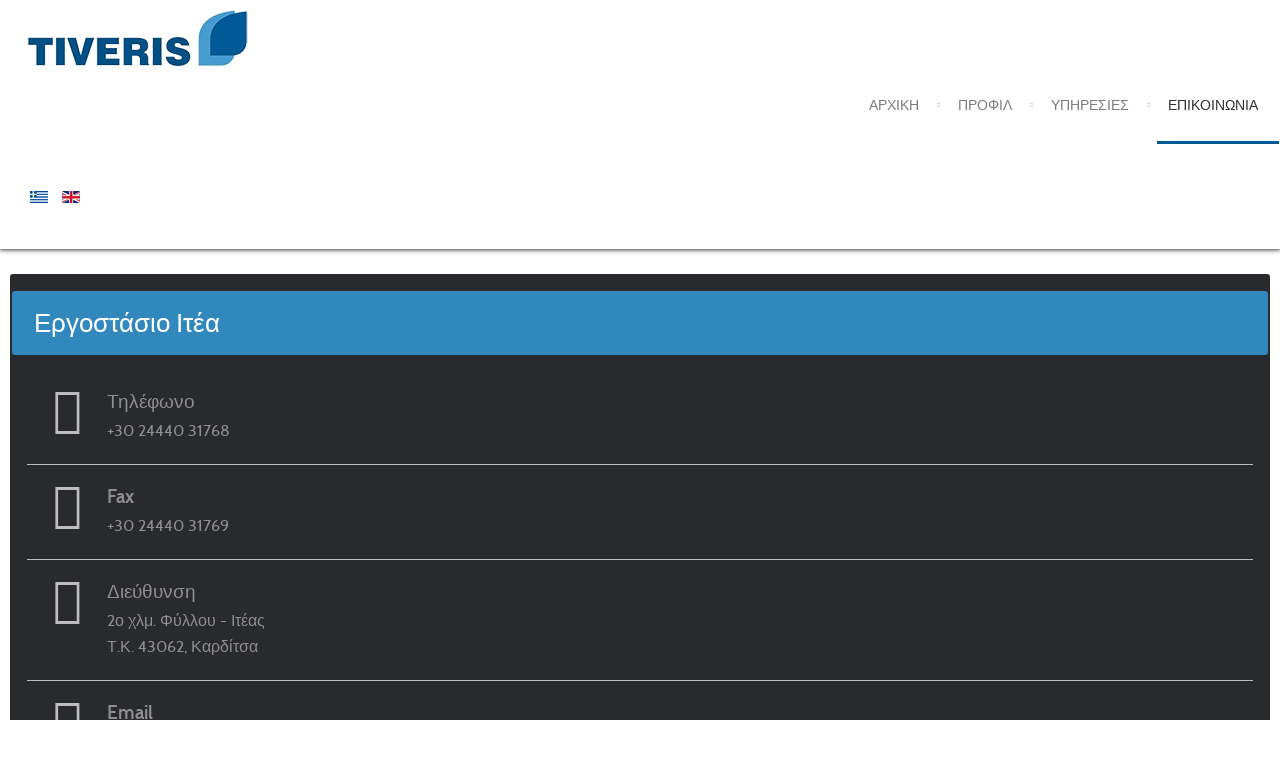

--- FILE ---
content_type: text/html; charset=utf-8
request_url: https://tiveris.gr/index.php/contact
body_size: 4641
content:
<!doctype html>
<html prefix="og: http://ogp.me/ns#" xml:lang="el-gr" lang="el-gr" >
<head>
	<meta name="viewport" content="width=device-width, initial-scale=1.0">
<base href="https://tiveris.gr/index.php/contact" />
	<meta http-equiv="content-type" content="text/html; charset=utf-8" />
	<meta name="keywords" content="αντλίες νερού, πομώνες, κεντρόφυγκες, επιφανείας, φυγοκεντρικές, αξονικές, στροβιλοφόρες, άντληση, ύδρευση, άρδρευση, υποβρύχιες, ηλεκτροκινητήρες, μοτέρ, παροχή, ιπποδύναμη, μανομετρικό, ισχύς, πίεση, αγρότης, χωράφι, γεώτρηση" />
	<meta name="description" content="Tiveris" />
	<meta name="generator" content="Joomla! - Open Source Content Management" />
	<title>Επικοινωνία</title>
	<link href="/templates/rt_anacron/favicon.ico" rel="shortcut icon" type="image/vnd.microsoft.icon" />
	<link href="https://cdnjs.cloudflare.com/ajax/libs/simple-line-icons/2.4.1/css/simple-line-icons.min.css" rel="stylesheet" type="text/css" />
	<link href="/components/com_k2/css/k2.css?v=2.9.0" rel="stylesheet" type="text/css" />
	<link href="/plugins/system/rokbox/assets/styles/rokbox.css" rel="stylesheet" type="text/css" />
	<link href="/libraries/gantry/css/grid-responsive.css" rel="stylesheet" type="text/css" />
	<link href="/templates/rt_anacron/css-compiled/bootstrap.css" rel="stylesheet" type="text/css" />
	<link href="/templates/rt_anacron/css-compiled/master-6872123393882cfe06af7cd8ba7585f1.css" rel="stylesheet" type="text/css" />
	<link href="/templates/rt_anacron/css/master-webkit.css" rel="stylesheet" type="text/css" />
	<link href="/templates/rt_anacron/css-compiled/demo-6872123393882cfe06af7cd8ba7585f1.css" rel="stylesheet" type="text/css" />
	<link href="/templates/rt_anacron/css-compiled/mediaqueries.css" rel="stylesheet" type="text/css" />
	<link href="/templates/rt_anacron/css-compiled/menu.css" rel="stylesheet" type="text/css" />
	<link href="/media/mod_languages/css/template.css?18adda0db7bd3ad793dc127dddfb964c" rel="stylesheet" type="text/css" />
	<style type="text/css">
#rt-logo {background: url(/images/tiveris/tiverisLogo.png) 50% 0 no-repeat !important;}
#rt-logo {width: 226px;height: 60px;}

	</style>
	<script type="application/json" class="joomla-script-options new">{"csrf.token":"4b7618507bfbfeeb1803483cb3f31a3c","system.paths":{"root":"","base":""}}</script>
	<script src="/media/jui/js/jquery.min.js?18adda0db7bd3ad793dc127dddfb964c" type="text/javascript"></script>
	<script src="/media/jui/js/jquery-noconflict.js?18adda0db7bd3ad793dc127dddfb964c" type="text/javascript"></script>
	<script src="/media/jui/js/jquery-migrate.min.js?18adda0db7bd3ad793dc127dddfb964c" type="text/javascript"></script>
	<script src="/media/k2/assets/js/k2.frontend.js?v=2.9.0&amp;sitepath=/" type="text/javascript"></script>
	<script src="/media/system/js/mootools-core.js?18adda0db7bd3ad793dc127dddfb964c" type="text/javascript"></script>
	<script src="/media/system/js/core.js?18adda0db7bd3ad793dc127dddfb964c" type="text/javascript"></script>
	<script src="/media/system/js/mootools-more.js?18adda0db7bd3ad793dc127dddfb964c" type="text/javascript"></script>
	<script src="/plugins/system/rokbox/assets/js/rokbox.js" type="text/javascript"></script>
	<script src="/templates/rt_anacron/js/chart.js" type="text/javascript"></script>
	<script src="/libraries/gantry/js/gantry-totop.js" type="text/javascript"></script>
	<script src="/libraries/gantry/js/browser-engines.js" type="text/javascript"></script>
	<script src="/templates/rt_anacron/js/rokmediaqueries.js" type="text/javascript"></script>
	<script src="/templates/rt_anacron/js/headroom.js" type="text/javascript"></script>
	<script src="/templates/rt_anacron/js/headroom_init.js" type="text/javascript"></script>
	<script src="/modules/mod_roknavmenu/themes/default/js/rokmediaqueries.js" type="text/javascript"></script>
	<script src="/modules/mod_roknavmenu/themes/default/js/sidemenu.js" type="text/javascript"></script>
	<script type="text/javascript">
if (typeof RokBoxSettings == 'undefined') RokBoxSettings = {pc: '100'};
	</script>

</head>
<body  class="logo-type-custom header-headroom-enabled-scroll showcase-bg-transition-top-to-bottom showcase-type-preset2 feature-type-preset1 mainbody-overlay-light extension-type-preset1 footer-overlay-dark copyright-overlay-dark font-family-anacron font-size-is-default menu-type-dropdownmenu menu-dropdownmenu-position-header-b layout-mode-responsive col12 option-com-contact menu-contact " id="scrollheader">
	<div id="rt-page-surround">
				<header id="rt-header-surround" class="scrollheader">
						<div id="rt-header" class="rt-overlay-light">
				<div class="rt-container">
					<div class="rt-grid-4 rt-alpha">
            <div class="rt-logo-block">
            <a href="/" id="rt-logo"></a>
        </div>
        
</div>
<div class="rt-grid-6">
    	<div class="menu-block">
		<div class="gf-menu-device-container responsive-type-panel"></div>
<ul class="gf-menu l1 " >
                    <li class="item101" >

            <a class="item" href="/"  >

                                Αρχική              
            </a>


                    </li>
                            <li class="item107" >

            <a class="item" href="/profil"  >

                                Προφίλ              
            </a>


                    </li>
                            <li class="item121 parent" >

            <a class="item" href="/services"  >

                                Υπηρεσίες              
            </a>


                    </li>
                            <li class="item123 active last" >

            <a class="item" href="/contact"  >

                                Επικοινωνία              
            </a>


                    </li>
            </ul>		<div class="clear"></div>
	</div>
	
</div>
<div class="rt-grid-2 rt-omega">
     			            <div class="rt-block ">
           	<div class="module-surround">
	           		                	<div class="module-content">
	                		<div class="mod-languages">

	<ul class="lang-inline" dir="ltr">
									<li class="lang-active">
			<a href="https://tiveris.gr/index.php/contact">
												<img src="/media/mod_languages/images/el.gif" alt="Ελληνικά (ΕΛ)" title="Ελληνικά (ΕΛ)" />										</a>
			</li>
								<li>
			<a href="/en/contact">
												<img src="/media/mod_languages/images/en.gif" alt="English (UK)" title="English (UK)" />										</a>
			</li>
				</ul>

</div>
	                	</div>
                	</div>
           </div>
	
</div>
					<div class="clear"></div>
				</div>
			</div>
					</header>
		
				<div id="rt-drawer">
			<div class="rt-container">
								<div class="clear"></div>
			</div>
		</div>
		
				<section id="rt-showcase-surround">
						<div id="rt-showcase" class="rt-overlay-dark">
				<div class="rt-container">
					<div class="rt-grid-12 rt-alpha rt-omega">
     			            <div class="rt-block rt-big-title rt-center">
           	<div class="module-surround">
	           				<div class="module-title">
					<h2 class="title"><span>Επικοινωνήστε<span class="rt-title-tag">Μαζί Μας</span></span></h2>			</div>
	                		                	<div class="module-content">
	                		

<div class="customrt-big-title rt-center"  >
	</div>
	                	</div>
                	</div>
           </div>
	
</div>
					<div class="clear"></div>
				</div>
			</div>
					</section>
		
				<section id="rt-main-surround">
			<div id="rt-transition">
				<div id="rt-mainbody-surround">
																																			<div id="rt-expandedtop" class="rt-overlay-light">
						<div class="rt-container">
							<div class="rt-grid-6 rt-alpha">
     			            <div class="rt-block box4 title2">
           	<div class="module-surround">
	           				<div class="module-title">
					<h2 class="title"><span>Εργοστάσιο Ιτέα</span></h2>			</div>
	                		                	<div class="module-content">
	                		

<div class="custombox4 title2"  >
	<div class="rt-contact-info">
	<div class="rt-contact-detail">
		<div class="rt-contact-icon"><span class="icon-phone"></span></div>
		<div class="rt-contact-item">
			<h4 class="smallmarginbottom">Τηλέφωνο</h4>
			<p>+30 24440 31768</p>
		</div>				
	</div>
<hr />
	<div class="rt-contact-detail">
		<div class="rt-contact-icon"><span class="icon-print"></span></div>
		<div class="rt-contact-item">
			<h4 class="smallmarginbottom">Fax</h4>
			<p>+30 24440 31769</p>
		</div>				
	</div>
<hr />
	<div class="rt-contact-detail">
		<div class="rt-contact-icon"><span class="icon-map-marker"></span></div>
		<div class="rt-contact-item">
			<h4 class="smallmarginbottom">Διεύθυνση</h4>
			<p>2ο χλμ. Φύλλου - Ιτέας<br />Τ.Κ. 43062, Καρδίτσα</p>
		</div>				
	</div>
	<hr />
	<div class="rt-contact-detail">
		<div class="rt-contact-icon nomarginbottom"><span class="icon-envelope"></span></div>
		<div class="rt-contact-item">
			<h4 class="smallmarginbottom">Email</h4>
		<p><a href="mailto:info@tiveris.gr">info@tiveris.gr</a></p>
		</div>					
	</div>
</div></div>
	                	</div>
                	</div>
           </div>
	
</div>
<div class="rt-grid-6 rt-omega">
     			            <div class="rt-block box4 title2">
           	<div class="module-surround">
	           				<div class="module-title">
					<h2 class="title"><span>Έκθεση Λάρισας</span></h2>			</div>
	                		                	<div class="module-content">
	                		

<div class="custombox4 title2"  >
	<div class="rt-contact-info">
	<div class="rt-contact-detail">
		<div class="rt-contact-icon"><span class="icon-phone"></span></div>
		<div class="rt-contact-item">
			<h4 class="smallmarginbottom">Τηλέφωνο</h4>
			<p>+30 2410 627396</p>
		</div>				
	</div>
	<hr />
        <div class="rt-contact-detail">
		<div class="rt-contact-icon"><span class="icon-print"></span></div>
		<div class="rt-contact-item">
			<h4 class="smallmarginbottom">Fax</h4>
			<p>+30 2410 627396</p>
		</div>				
	</div>
	<hr />
	<div class="rt-contact-detail">
		<div class="rt-contact-icon"><span class="icon-map-marker"></span></div>
		<div class="rt-contact-item">
			<h4 class="smallmarginbottom">Διεύθυνση</h4>
			<p>Βόλου 126<br />Τ.Κ. 41336, Λάρισα</p>
		</div>				
	</div>
	<hr />
	<div class="rt-contact-detail">
		<div class="rt-contact-icon nomarginbottom"><span class="icon-envelope"></span></div>
		<div class="rt-contact-item">
			<h4 class="smallmarginbottom">Email</h4>
		<p><a href="mailto:info@tiveris.gr">info@tiveris.gr</a></p>
		</div>					
	</div>
</div></div>
	                	</div>
                	</div>
           </div>
	
</div>
							<div class="clear"></div>
						</div>
					</div>
															<div class="rt-container">
						          
<div id="rt-main" class="mb12">
                <div class="rt-container">
                    <div class="rt-grid-12 ">
                                                						<div class="rt-block">
	                        <div id="rt-mainbody">
								<div class="component-content">
	                            	
<div class="contact" itemscope itemtype="https://schema.org/Person">
	
			<div class="page-header">
			<h2>
								<span class="contact-name" itemprop="name">TIVERIS Ε.Π.Ε.</span>
			</h2>
		</div>
	
	
	
	
	
	
	
			
	
	
	
	
	
	
	
	
	</div>

								</div>
	                        </div>
						</div>
                                                                        <div id="rt-content-bottom">
                            <div class="rt-grid-6 rt-alpha">
     			            <div class="rt-block box4 title2">
           	<div class="module-surround">
	           		                	<div class="module-content">
	                		

<div class="custombox4 title2"  >
	<h2>Χάρτης Εργοστασίου Ιτέας</h2>
<iframe src="https://www.google.com/maps/embed?pb=!1m18!1m12!1m3!1d47283.782514488994!2d22.14524264604668!3d39.43265702438927!2m3!1f0!2f0!3f0!3m2!1i1024!2i768!4f13.1!3m3!1m2!1s0x0%3A0x0!2zMznCsDI2JzI1LjgiTiAyMsKwMTAnMzguNSJF!5e0!3m2!1sel!2sgr!4v1444665895558" width="400" height="300" frameborder="0" style="border:0" allowfullscreen></iframe></div>
	                	</div>
                	</div>
           </div>
	
</div>
<div class="rt-grid-6 rt-omega">
     			            <div class="rt-block box4 title2">
           	<div class="module-surround">
	           		                	<div class="module-content">
	                		

<div class="custombox4 title2"  >
	<h2>Χάρτης Έκθεσης Λάρισας</h2>
<iframe src="https://www.google.com/maps/embed?pb=!1m0!3m2!1sel!2sgr!4v1444658758026!6m8!1m7!1sAvIwdrCBVBQzeYUgQndalw!2m2!1d39.63179910072402!2d22.44450292939391!3f195.82328891798684!4f6.746871417765561!5f0.7820865974627469" width="400" height="300" frameborder="0" style="border:0" allowfullscreen></iframe></div>
	                	</div>
                	</div>
           </div>
	
</div>
                        </div>
                                            </div>
                                        <div class="clear"></div>
                </div>
            </div>
					</div>
																									<div id="rt-extension" class="rt-overlay-dark">
						<div class="rt-container">
							<div class="rt-grid-6 rt-alpha">
     			            <div class="rt-block icon-check nomargintop nomarginbottom">
           	<div class="module-surround">
	           				<div class="module-title">
					<h2 class="title"><span class="title-icon  icon-check"></span><span>Τηλεφωνική Υποστήριξη</span></h2>			</div>
	                		                	<div class="module-content">
	                		

<div class="customicon-check nomargintop nomarginbottom"  >
	<p>Καλέστε μας οποιαδήποτε στιγμή και για μία πρώτη τηλεφωνική υποστήριξη.</p>
</div>
	                	</div>
                	</div>
           </div>
	
</div>
<div class="rt-grid-6 rt-omega">
     			            <div class="rt-block icon-check nomargintop nomarginbottom">
           	<div class="module-surround">
	           				<div class="module-title">
					<h2 class="title"><span class="title-icon  icon-check"></span><span>Online Υποστήριξη</span></h2>			</div>
	                		                	<div class="module-content">
	                		

<div class="customicon-check nomargintop nomarginbottom"  >
	<p>Στείλτε μας email και η απάντηση μας θα είναι άμεση.</p></div>
	                	</div>
                	</div>
           </div>
	
</div>
							<div class="clear"></div>
						</div>
					</div>
														</div>
			</div>
		</section>
		
				<footer id="rt-footer-surround">
			<div class="rt-footer-surround-pattern">
								<div id="rt-bottom" class="rt-overlay-dark">
					<div class="rt-container">
						<div class="rt-grid-12 rt-alpha rt-omega">
     			            <div class="rt-block fp-bottom rt-center">
           	<div class="module-surround">
	           		                	<div class="module-content">
	                		

<div class="customfp-bottom rt-center"  >
	<img src="/images/tiveris/fullwidth.png" alt="" /><br><br>
<img src="/images/tiveris/tiverisFooter.png" alt="" /><br><br>
<p class="promo2"><font color="#fff"><span class="icon-quote-left"></span>  Κύρος. Εμπειρία. Αξιοπιστία. Εγγύηση. Εμπιστοσύνη. <span class="icon-quote-right"></span></font>  </p></div>
	                	</div>
                	</div>
           </div>
	
</div>
						<div class="clear"></div>
					</div>
				</div>
												<div id="rt-footer" class="rt-overlay-dark">
					<div class="rt-container">
						<div class="rt-grid-4 rt-alpha">
     			            <div class="rt-block fp-footer-a rt-center">
           	<div class="module-surround">
	           		                	<div class="module-content">
	                		

<div class="customfp-footer-a rt-center"  >
	<span class="rt-icon"><span class="icon-reorder"></span></span>
</div>
	                	</div>
                	</div>
           </div>
	 			            <div class="rt-block rt center">
           	<div class="module-surround">
	           		                	<div class="module-content">
	                		<ul class = "menu" >
                    <li class="item170" >
                        <a  href="/"  >
                    <span class="menuitem">Αρχικη</span>
                </a>
                                </li>
                                <li class="item160" >
                        <a  href="/profil-gr"  >
                    <span class="menuitem">Προφίλ</span>
                </a>
                                </li>
                                <li class="item163 parent" >
                        <a  href="/products-gr"  >
                    <span class="menuitem">προϊόντα</span>
                </a>
                                </li>
                                <li class="item168" >
                        <a  href="/services-gr"  >
                    <span class="menuitem">Υπηρεσίες</span>
                </a>
                                </li>
                                <li class="item164" >
                        <a  href="/contact-gr"  >
                    <span class="menuitem">Επικοινωνία</span>
                </a>
                                </li>
                    </ul>	                	</div>
                	</div>
           </div>
	
</div>
<div class="rt-grid-4">
     			            <div class="rt-block fp-footer-b rt-center hidden-phone">
           	<div class="module-surround">
	           		                	<div class="module-content">
	                		

<div class="customfp-footer-b rt-center hidden-phone"  >
	<span class="rt-icon"><span class="icon-facebook-sign"></span></span></div>
	                	</div>
                	</div>
           </div>
	 			            <div class="rt-block fp-footer-b rt-center hidden-phone">
           	<div class="module-surround">
	           		                	<div class="module-content">
	                		

<div class="customfp-footer-b rt-center hidden-phone"  >
	<div id="fb-root"></div>
<script>(function(d, s, id) {
  var js, fjs = d.getElementsByTagName(s)[0];
  if (d.getElementById(id)) return;
  js = d.createElement(s); js.id = id;
  js.src = "//connect.facebook.net/el_GR/sdk.js#xfbml=1&version=v2.5";
  fjs.parentNode.insertBefore(js, fjs);
}(document, 'script', 'facebook-jssdk'));</script>

<div class="fb-page" data-href="https://www.facebook.com/Tiveris-332033133668545/" data-width="300" data-height="300" data-small-header="false" data-adapt-container-width="true" data-hide-cover="false" data-show-facepile="true" data-show-posts="true"></div></div>
	                	</div>
                	</div>
           </div>
	
</div>
<div class="rt-grid-4 rt-omega">
     			            <div class="rt-block fp-footer-c rt-center">
           	<div class="module-surround">
	           		                	<div class="module-content">
	                		

<div class="customfp-footer-c rt-center"  >
	<span class="rt-icon"><span class="icon-map-marker"></span></span>
<p> </p><br>
<p style="text-align: center;"><a href="/index.php/contact"><strong>
<img src="/images/tiveris/tiverisFooter.png" alt="" /> <br /> </strong></a><br /> 
<a href="/index.php/contact">2ο χλμ. Φύλλου - Ιτέας</a> <br />
<a href="/index.php/contact"> Τ.Κ. 43062, Καρδίτσα</a><br /><br /> 
<a href="/index.php/contact">Τηλέφωνο: 24440 31768</a><br /> 
<a href="/index.php/contact">Fax: 24440 31769</a><br /></p>
<p style="text-align: center;"><a href="mailto:info@tiveris.gr">info@tiveris.gr</a></p></p>
</div>
	                	</div>
                	</div>
           </div>
	
</div>
						<div class="clear"></div>
					</div>
				</div>
							</div>
		</footer>
		
				<div id="rt-copyright" class="rt-overlay-dark">
			<div class="rt-container">
				<div class="rt-grid-4 rt-alpha">
    	<div class="rt-copyright-content rt-block">
		Created By <span style="font-family: pfSugar;"><a href="http://www.vlepo-vrisko.gr" target="_blank">www.βλέπω-βρίσκω.gr</a></span> All Rights Reserved.	</div>
	
</div>
<div class="rt-grid-4">
    	<div class="clear"></div>
	<div class="rt-block">
		<a href="#" id="gantry-totop" rel="nofollow"><span class="icon-angle-up rt-totop-icon"></span></a>
	</div>
	
</div>
<div class="rt-grid-4 rt-omega">
    		<div class="rt-social-buttons rt-block">
						<a class="social-button rt-social-button-1" href="http://www.facebook.com/" target="_blank">
				<span class="icon-facebook"></span>
							</a>
			
						<a class="social-button rt-social-button-2" href="https://twitter.com" target="_blank">
				<span class="icon-twitter"></span>
							</a>
			
						<a class="social-button rt-social-button-3" href="https://plus.google.com/" target="_blank">
				<span class="icon-google-plus"></span>
							</a>
			
			
						<a class="social-button rt-social-button-5" href="http://www.linkedin.com/" target="_blank">
				<span class="icon-linkedin"></span>
							</a>
			
			
			<div class="clear"></div>
		</div>
		
</div>
				<div class="clear"></div>
			</div>
		</div>
		
		
		
									</div>
</body>
</html>


--- FILE ---
content_type: text/css
request_url: https://tiveris.gr/templates/rt_anacron/css-compiled/demo-6872123393882cfe06af7cd8ba7585f1.css
body_size: 3622
content:
@font-face{font-family:'cabinregular';src:url('../fonts/cabin-regular-webfont.eot');src:url('../fonts/cabin-regular-webfont.eot?#iefix') format('embedded-opentype'), url('../fonts/cabin-regular-webfont.woff') format('woff'), url('../fonts/cabin-regular-webfont.ttf') format('truetype'), url('../fonts/cabin-regular-webfont.svg#cabinregular') format('svg');font-weight:normal;font-style:normal;}@font-face{font-family:'cabinsemibold';src:url('../fonts/cabin-semibold-webfont.eot');src:url('../fonts/cabin-semibold-webfont.eot?#iefix') format('embedded-opentype'), url('../fonts/cabin-semibold-webfont.woff') format('woff'), url('../fonts/cabin-semibold-webfont.ttf') format('truetype'), url('../fonts/cabin-semibold-webfont.svg#cabinsemibold') format('svg');font-weight:normal;font-style:normal;}.clearfix{*zoom:1;}.clearfix:before,.clearfix:after{display:table;content:"";line-height:0;}.clearfix:after{clear:both;}.hide-text{font:0/0 a;color:transparent;text-shadow:none;background-color:transparent;border:0;}.input-block-level{display:block;width:100%;min-height:30px;-webkit-box-sizing:border-box;-moz-box-sizing:border-box;box-sizing:border-box;}.rok-left{float:left;}.rok-right{float:right;}.rok-dropdown-group,.rok-dropdown{position:relative;}.rok-dropdown-open .rok-dropdown{display:block;}.rok-popover-group,.rok-popover{position:relative;}.rok-popover-open .rok-popover{display:block;}.rt-image{position:relative;}.rt-image img{max-width:100%;height:auto;border-radius:4px;}.promo1{font-family:'cabinregular', Verdana, Helvetica, Arial, sans-serif;font-size:48px;line-height:78px;text-transform:uppercase;}.promo2{font-size:24px;line-height:39px;font-family:Georgia, Times, "Times New Roman", serif;font-style:italic;}.rt-title-center .module-title{text-align:center;}.rt-big-title .title{font-size:40px;line-height:52px;}.rt-title-tag{display:block;font-size:19.2px;line-height:1.2em;opacity:0.6;text-transform:capitalize;}.rt-title-divider{display:block;height:1px;border-top:1px solid;width:25%;margin:35px auto;opacity:0.5;}.rt-large-text{font-size:1.3em;line-height:1.6em;}.rt-capitalize{text-transform:capitalize;}.rt-icon{color:#ffffff;background:rgba(0,0,0,0.3);border-radius:100%;display:inline-block;font-size:3em;width:100px;height:100px;line-height:100px;text-align:center;}.rt-big-button{font-size:1.2em;margin-top:15px;padding:15px 25px;}[class^="rt-arrow-"]:before{font-family:FontAwesome;font-size:2em;color:#ffffff;position:absolute;visibility:hidden;}.rt-arrow-right:before{content:"\f0da";right:-8px;top:50%;margin-top:-10px;}.rt-arrow-left:before{content:"\f0d9";left:-8px;top:50%;margin-top:-10px;}.rt-arrow-bottom:before{content:"\f0d7";bottom:-14px;left:50%;margin-left:-9px;}.rt-large-button{font-size:2em;padding:2% 3%;}.rt-label-1,.rt-label-2{color:#ffffff;padding:5px 15px;}.rt-label-1{background:#005995;}.rt-label-2{background:#469ccf;}.rt-mbsb-table .rt-sb-table-col{height:38px;vertical-align:middle;}.rt-mbsb-table .rt-mb-table-col{height:75px;vertical-align:middle;}.gantry-example{position:relative;margin:15px 0;padding:45px 19px 14px;*padding-top:19px;background-color:#ffffff;border:1px solid #dddddd;border-radius:4px;}.gantry-example .table,.gantry-example .well,.gantry-example blockquote{margin-bottom:5px;}.gantry-example .lead{font-size:18px;line-height:24px;}.gantry-example > p:last-child{margin-bottom:0;}.gantry-example + .prettyprint{margin-top:-20px;padding-top:15px;}.gantry-example:after{content:"Example";position:absolute;top:-1px;left:-1px;padding:3px 7px;font-size:12px;font-weight:bold;background-color:#f5f5f5;border:1px solid #dddddd;color:#9da0a4;border-radius:4px 0 4px 0;font-style:normal;}.gantry-example .search-query{margin-bottom:0;}form.gantry-example{padding-bottom:19px;}.form-actions{background-color:;border-top:1px solid #d5d5d5;}.help-block,.help-inline{color:;}.fp-roksprocket-showcase.rt-block{margin:0;padding:100px 0 80px 0;}.fp-roksprocket-showcase .layout-showcase .sprocket-features-content,.fp-roksprocket-showcase .layout-showcase .sprocket-features-img-container{float:none;width:100%;text-align:center;}.fp-roksprocket-showcase .layout-showcase .sprocket-features-title{font-family:'cabinregular', Verdana, Helvetica, Arial, sans-serif;font-size:3.5em;line-height:1.3em;text-shadow:1px 2px 0 rgba(0,0,0,0.2);}.fp-roksprocket-showcase .layout-showcase .rt-button-group{margin:40px auto;}.fp-roksprocket-showcase .layout-showcase .rt-button-group .readon,.fp-roksprocket-showcase .layout-showcase .rt-button-group .readon2,.fp-roksprocket-showcase .layout-showcase .rt-button-group .readon3{display:inline-block;font-size:18px;margin:0 5px;padding:15px 25px;width:150px;}.fp-roksprocket-showcase .layout-showcase .rt-button-group .readon:hover,.fp-roksprocket-showcase .layout-showcase .rt-button-group .readon2:hover,.fp-roksprocket-showcase .layout-showcase .rt-button-group .readon3:hover{vertical-align:middle;text-align:center;cursor:pointer;border-radius:3px;color:#ffffff !important;background-color:#05121a !important;border-bottom:2px solid #000000 !important;}.fp-roksprocket-showcase .layout-showcase .sprocket-features-pagination{margin-left:-31px;}.fp-roksprocket-showcase .layout-showcase .sprocket-features-arrows .arrow{background:#2285bf;background:#0c3146 \9;font-size:4em;width:80px;height:80px;line-height:80px;opacity:1;box-shadow:1px 1px 0 rgba(0,0,0,0.15);-webkit-transition:all 0.2s ease-in;-moz-transition:all 0.2s ease-in;-o-transition:all 0.2s ease-in;transition:all 0.2s ease-in;}.fp-roksprocket-showcase .layout-showcase .sprocket-features-arrows .arrow:hover{background:#05121a;}.fp-top.rt-block{width:80%;margin:15px auto;}.fp-top h2.title{margin-bottom:10px;}.fp-utility .sprocket-mosaic .sprocket-padding{text-align:center;}.fp-utility .sprocket-mosaic .sprocket-mosaic-container{margin:15px -10px;}.fp-utility .sprocket-mosaic .sprocket-readmore{display:none;}.fp-feature.rt-block{margin:25px auto;}.fp-expandedtop .rt-pricing-table{border:1px solid #e1e1e1;}.fp-expandedtop .rt-pricing-table li{border-bottom:1px dotted #aeaeae;}.fp-expandedbottom.rt-block{width:80%;margin:15px auto;}.fp-roksprocket-tabs .sprocket-tabs-panels{min-height:300px;}.fp-roksprocket-tabs .sprocket-tabs .sprocket-tabs-nav > li{float:none;display:inline-block;}.fp-roksprocket-tabs .sprocket-tabs .sprocket-tabs-nav > li:before{font-family:FontAwesome;content:"\f111";font-size:5px;margin-right:5px;vertical-align:middle;}.fp-roksprocket-tabs .sprocket-tabs .sprocket-tabs-nav > li:first-child:before{display:none;}.fp-roksprocket-tabs .sprocket-tabs .sprocket-tabs-nav > li:hover > .sprocket-tabs-inner,.fp-roksprocket-tabs .sprocket-tabs .sprocket-tabs-nav > li.active > .sprocket-tabs-inner,.fp-roksprocket-tabs .sprocket-tabs .sprocket-tabs-nav > li.active:hover > .sprocket-tabs-inner{color:#005995;background:none;}.fp-roksprocket-tabs .sprocket-tabs .sprocket-tabs-nav > li .sprocket-tabs-inner{border-radius:0;display:inline-block;padding:8px 18px;}.fp-roksprocket-tabs .layout-top .sprocket-tabs-panels{margin-top:0;}.rt-about-img{margin:10px 15px 0 0;}.rt-about-img img{display:block;border-radius:3px 3px 0 0;}.rt-about-info{background:#eeeeee;border-radius:0 0 3px 3px;display:block;width:100%;height:60px;line-height:60px;}.fp-team-tab img{border-radius:100%;display:block;margin:auto;width:100px;}.fp-team-tab .gantry-width-spacer{margin:5px;}.fp-team-name{display:block;margin-top:15px;font-family:'cabinsemibold', Verdana, Helvetica, Arial, sans-serif;line-height:1;}.fp-team-position{font-size:80%;line-height:1;opacity:0.8;}.fp-roksprocket-lists.rt-block{margin-top:15px;}.fp-roksprocket-strips .sprocket-strips .sprocket-strips-content{font-family:serif;font-style:italic;font-size:1.6em;line-height:1.3em;}.rt-overlay-dark .fp-roksprocket-strips .sprocket-strips-text{text-shadow:1px 1px 0 rgba(255,255,255,0.1);}.fp-roksprocket-strips .sprocket-strips-text:before,.fp-roksprocket-strips .sprocket-strips-text:after{font-family:FontAwesome;}.fp-roksprocket-strips .sprocket-strips-text:before{content:"\f10d";margin-right:5px;}.fp-roksprocket-strips .sprocket-strips-text:after{content:"\f10e";margin-left:5px;}.fp-roksprocket-strips h2.title{text-shadow:1px 2px 0 rgba(0,0,0,0.2);}.fp-extension img{opacity:0.5;-webkit-backface-visibility:hidden;-moz-backface-visibility:hidden;-ms-backface-visibility:hidden;backface-visibility:hidden;-webkit-transition:opacity 0.2s ease-in;-moz-transition:opacity 0.2s ease-in;-o-transition:opacity 0.2s ease-in;transition:opacity 0.2s ease-in;}.fp-extension img:hover{opacity:1;}.rt-footer-logo{display:block;margin:25px auto 15px auto;width:165px;height:60px;background-image:url(../images/logo/white/logo.png);}.fp-latest-news.rt-block{margin-top:0;padding-top:0;}.fp-latest-news ul{margin-top:20px;list-style:circle;}.fp-newsletter.rt-block{margin-top:0;padding-top:0;}.fp-newsletter .fp-newsletter-form{margin-top:25px;}.fp-newsletter .inputbox,.fp-newsletter .button{width:100%;height:45px;margin-bottom:10px;border:none;border-radius:3px;-webkit-box-sizing:border-box;-moz-box-sizing:border-box;box-sizing:border-box;}.rt-totop-icon{font-size:2em;}.rt-social-buttons.rt-block{float:right;}.menu-pages #rt-feature .rt-overlay{background-color:rgba(255,255,255,0.5) !important;background-image:-moz-linear-gradient(left,rgba(255,255,255,0.5),rgba(255,255,255,0.5)) !important;background-image:-webkit-gradient(linear,0 0,100% 0,from(rgba(255,255,255,0.5)),to(rgba(255,255,255,0.5))) !important;background-image:-webkit-linear-gradient(left,rgba(255,255,255,0.5),rgba(255,255,255,0.5)) !important;background-image:-o-linear-gradient(left,rgba(255,255,255,0.5),rgba(255,255,255,0.5)) !important;background-image:linear-gradient(to right,rgba(255,255,255,0.5),rgba(255,255,255,0.5)) !important;background-repeat:repeat-x !important;filter:progid:DXImageTransform.Microsoft.gradient(startColorstr='#7fffffff', endColorstr='#7fffffff', GradientType=1) !important;}.rt-readon-row{text-align:center;}.rt-readon-row .readon{font-style:1.5em;margin:25px 15px 0 15px;}.rds-info{margin:0 5px;}.rds-info [class*="rt-data"]{display:inline-block;height:15px;margin-right:5px;vertical-align:middle;width:15px;}.rt-data-1{background:#D95240;}.rt-data-2{background:#6FC6A0;}.rt-data-3{background:#D6A842;}.rt-data-4{background:#6FB4C5;}.rt-data-5{background:#D49245;}.rt-team-img img,.rt-team-img2 img{border-radius:4px;}.fp-pricing-table{display:block;width:80%;margin:25px auto;}.fp-pricing-table .gantry-width-spacer{margin:5px 15px;}.rt-pricing-table{list-style:none;padding:10px;margin:0;border:1px solid #e1e1e1;border-radius:3px;box-shadow:0 2px 0 rgba(0,0,0,0.1);-webkit-transition:all 0.1s ease-in;-moz-transition:all 0.1s ease-in;-o-transition:all 0.1s ease-in;transition:all 0.1s ease-in;}.rt-pricing-table li{padding:20px 15px;border-bottom:1px dotted #aeaeae;}.rt-pricing-table li.rt-table-title,.rt-pricing-table li:last-child{border-bottom:0;}.rt-pricing-table li.rt-table-cta-button{padding:15px 15px 5px 15px;}.rt-pricing-table [class*="readon"]{width:100%;-webkit-box-sizing:border-box;-moz-box-sizing:border-box;box-sizing:border-box;}.rt-pricing-table:hover{transform:scale(1.1);-ms-transform:scale(1.1);-webkit-transform:scale(1.1);}.rt-table-title{color:#ffffff;background:#005995;border-radius:3px;font-size:1.5em;}.rt-table-price{font-size:3em;line-height:1.5em;}.rt-demo-portfolio .sprocket-mosaic .sprocket-mosaic-header{margin-bottom:50px;}.rt-demo-portfolio .sprocket-mosaic-filter li,.rt-demo-portfolio .sprocket-mosaic-order li{text-transform:uppercase;font-family:'cabinregular', Verdana, Helvetica, Arial, sans-serif;}.rt-demo-portfolio .sprocket-mosaic-item .sprocket-padding{padding:0;border:none;border-radius:4px;}.rt-demo-portfolio .sprocket-mosaic-item .sprocket-mosaic-image{border-radius:4px;}.rt-demo-portfolio .sprocket-mosaic-item .sprocket-mosaic-title{color:#2e2e2e;font-size:16px;margin-bottom:0;line-height:1;}.rt-demo-portfolio .sprocket-mosaic-item .sprocket-mosaic-title a{color:#2e2e2e;font-size:16px;}.rt-demo-portfolio .sprocket-mosaic-item .sprocket-mosaic-title a:hover{color:#005995;}.rt-demo-portfolio .sprocket-mosaic-item .sprocket-mosaic-text{font-size:1em;font-family:;margin-top:5px;margin-bottom:5px;opacity:0.5;}.rt-demo-portfolio .sprocket-mosaic-item .sprocket-mosaic-tags li{color:#808080;background:#d9d9d9;text-transform:lowercase;font-style:italic;}.rt-demo-portfolio .sprocket-mosaic-item .sprocket-readmore{display:none;}.rt-demo-clients .sprocket-strips-content{height:180px;}.rt-blog-form .inputbox,.rt-blog-form .readon{display:inline-block;height:45px;padding:0 15px;-webkit-box-sizing:border-box;-moz-box-sizing:border-box;box-sizing:border-box;}.rt-blog-form .inputbox{font-family:'cabinregular', Verdana, Helvetica, Arial, sans-serif;width:60%;color:#7D7D7D;border:1px solid transparent;background:#ffffff;box-shadow:none;}.rt-blog-form .readon{width:35%;}.rt-blog-search.icon-search:before{display:none;}.rt-blog-search .inputbox{display:inline-block;height:45px;padding:0 15px;font-family:'cabinregular', Verdana, Helvetica, Arial, sans-serif;width:100%;color:#7D7D7D;border:1px solid transparent;background:#ffffff;box-shadow:none;-webkit-box-sizing:border-box;-moz-box-sizing:border-box;box-sizing:border-box;}.menu-faq #rt-showcase{opacity:0.75;}.menu-contact #rt-mainbody-surround{background:#f2f2f2;}.menu-contact .contact h3{display:none;}.rt-contact-icon-title{color:#282828;display:block;font-size:5em;margin:50px 0;opacity:0.5;}.menu-contact .contact-form{margin-top:-15px;}.menu-contact .contact-form legend{font-size:1.5em;border-bottom:none;margin-bottom:0;}.menu-contact .contact-form dt{width:250px;}.menu-contact .contact-form dd{float:none !important;margin:0;}.menu-contact .contact-form label{font-size:1.2em;margin:10px 0;}.menu-contact .contact-form input[type="text"],.menu-contact .contact-form input[type="email"],.menu-contact .contact-form textarea{width:100%;height:auto;color:#6e6e6e;border:1px solid #e6e6e6;background:#ffffff;padding:12px 15px;margin-bottom:10px;box-shadow:none;-webkit-box-sizing:border-box;-moz-box-sizing:border-box;box-sizing:border-box;}.menu-contact .contact-form input[type="checkbox"]{margin:13px 0;}.menu-contact .contact-form button{font-size:1.2em;padding:15px 25px;}.rt-contact-info{margin-top:35px;}.rt-contact-info hr{border-color:#bdbdbd;border-top:none;}.rt-contact-icon{clear:both;float:left;}.rt-contact-icon span{color:#bdbdbd;display:block;font-size:3em;width:80px;height:60px;line-height:40px;text-align:center;}.rt-email-form .inputbox,.rt-email-form .readon{display:inline-block;height:45px;padding:0 15px;margin-bottom:5px;-webkit-box-sizing:border-box;-moz-box-sizing:border-box;box-sizing:border-box;}.rt-email-form textarea{padding:15px;margin-bottom:5px;-webkit-box-sizing:border-box;-moz-box-sizing:border-box;box-sizing:border-box;}.rt-email-form .inputbox,.rt-email-form textarea{font-family:'cabinregular', Verdana, Helvetica, Arial, sans-serif;width:100%;color:#f8f8f8;border:1px solid transparent;background-color:rgba(125,125,125,0.3);background-image:-moz-linear-gradient(left,rgba(125,125,125,0.3),rgba(125,125,125,0.3));background-image:-webkit-gradient(linear,0 0,100% 0,from(rgba(125,125,125,0.3)),to(rgba(125,125,125,0.3)));background-image:-webkit-linear-gradient(left,rgba(125,125,125,0.3),rgba(125,125,125,0.3));background-image:-o-linear-gradient(left,rgba(125,125,125,0.3),rgba(125,125,125,0.3));background-image:linear-gradient(to right,rgba(125,125,125,0.3),rgba(125,125,125,0.3));background-repeat:repeat-x;filter:progid:DXImageTransform.Microsoft.gradient(startColorstr='#4c7d7d7d', endColorstr='#4c7d7d7d', GradientType=1);}.rt-email-form .button{width:100%;}.menu-offline-page #rt-mainbody-surround{display:none;}@media only screen and (min-width: 960px) and (max-width: 1199px){body.layout-mode-responsive .rt-big-title .title{font-size:36.8px;}body.layout-mode-responsive .fp-roksprocket-showcase .layout-showcase .sprocket-features-title{font-size:3.2em;}body.layout-mode-responsive .fp-pricing-table{width:100%;}}@media only screen and (min-width: 768px) and (max-width: 959px){body.layout-mode-responsive .promo1{font-size:48px;line-height:78px;}body.layout-mode-responsive .promo2{font-size:24px;line-height:39px;font-family:Georgia, Times, "Times New Roman", serif;font-style:italic;}body.layout-mode-responsive .rt-big-title .title{font-size:32px;}body.layout-mode-responsive .fp-roksprocket-showcase .layout-showcase .sprocket-features-title{font-size:2.8em;}body.layout-mode-responsive .fp-pricing-table{width:100%;}body.layout-mode-responsive .rt-table-title{font-size:0.9em;}body.layout-mode-responsive .rt-table-price{font-size:1.5em;}body.layout-mode-responsive .rt-table-item{font-size:0.9em;}body.layout-mode-responsive .rt-demo-portfolio .sprocket-mosaic-filter li,body.layout-mode-responsive .rt-demo-portfolio .sprocket-mosaic-order li{padding:8px 18px;}body.layout-mode-responsive .rt-demo-clients .sprocket-strips-content{height:245px;}body.layout-mode-responsive .rt-demo-clients .cols-4 > li{width:48% !important;}}@media (max-width: 767px){body.layout-mode-responsive .promo1{font-size:44.8px;line-height:72.8px;}body.layout-mode-responsive .promo2{font-size:20.8px;line-height:33.8px;font-family:Georgia, Times, "Times New Roman", serif;font-style:italic;}body.layout-mode-responsive .rt-title-tag{font-size:17.6px;line-height:28.6px;}body.layout-mode-responsive .rt-big-title .title{font-size:25.6px;}body.layout-mode-responsive .fp-roksprocket-showcase .layout-showcase .sprocket-features-title{font-size:2em;}body.layout-mode-responsive .fp-roksprocket-showcase .layout-showcase .rt-button-group .readon,body.layout-mode-responsive .fp-roksprocket-showcase .layout-showcase .rt-button-group .readon2,body.layout-mode-responsive .fp-roksprocket-showcase .layout-showcase .rt-button-group .readon3{font-size:15px;padding:15px 20px;margin-bottom:15px;width:150px;display:block;margin:0 auto 15px auto;}body.layout-mode-responsive .fp-roksprocket-showcase .layout-showcase .sprocket-features-arrows .arrow{width:50px;height:50px;line-height:50px;font-size:2em;}body.layout-mode-responsive .fp-pricing-table{width:100%;}body.layout-mode-responsive .rt-pricing-table{margin-bottom:35px;}body.layout-mode-responsive .rt-table-col{border-right:0;}body.layout-mode-responsive .rt-first-col .rt-table-header{border-radius:4px 4px 0 0;}body.layout-mode-responsive .rt-last-col .rt-table-header{border-radius:0;}body.layout-mode-responsive .rt-table-highlight .rt-table-header{margin-top:-25px;padding:25px;border-radius:0;}body.layout-mode-responsive .rt-about-img{margin-bottom:25px;}body.layout-mode-responsive .rt-demo-portfolio .sprocket-mosaic-filter li,body.layout-mode-responsive .rt-demo-portfolio .sprocket-mosaic-order li{display:inline-block;text-align:center;width:12.5%;}body.layout-mode-responsive .rt-demo-clients .sprocket-strips-content{height:245px;}body.layout-mode-responsive .rt-demo-clients .sprocket-strips-container{padding:35px;}}@media only screen and (max-width: 480px){body.layout-mode-responsive .promo1{font-size:40px;line-height:65px;}body.layout-mode-responsive .promo2{font-size:19.2px;line-height:31.2px;font-family:Georgia, Times, "Times New Roman", serif;font-style:italic;}body.layout-mode-responsive .fp-roksprocket-showcase.rt-block{padding-top:25px;}body.layout-mode-responsive .fp-roksprocket-showcase .layout-showcase{margin:0 15px;}body.layout-mode-responsive .fp-roksprocket-showcase .layout-showcase .sprocket-features-title{font-size:1.5em;line-height:1.5em;margin:auto;width:90%;}body.layout-mode-responsive .fp-roksprocket-showcase .layout-showcase .rt-button-group{margin:20px auto;}body.layout-mode-responsive .fp-roksprocket-showcase .layout-showcase .rt-button-group .readon,body.layout-mode-responsive .fp-roksprocket-showcase .layout-showcase .rt-button-group .readon2,body.layout-mode-responsive .fp-roksprocket-showcase .layout-showcase .rt-button-group .readon3{font-size:13px;margin-bottom:15px;padding:15px;width:120px;}body.layout-mode-responsive .fp-roksprocket-showcase .layout-showcase .sprocket-features-arrows .arrow{top:100%;margin-top:3px;}body.layout-mode-responsive .fp-roksprocket-showcase .layout-showcase .sprocket-features-arrows .arrow.prev{left:0;}body.layout-mode-responsive .fp-roksprocket-showcase .layout-showcase .sprocket-features-arrows .arrow.next{right:0;}body.layout-mode-responsive .rt-demo-portfolio .sprocket-mosaic-filter li,body.layout-mode-responsive .rt-demo-portfolio .sprocket-mosaic-order li{font-size:9.6px;width:18%;}body.layout-mode-responsive .rt-demo-clients .sprocket-strips-content{height:150px;}body.layout-mode-responsive .rt-demo-clients .sprocket-strips-container{padding:35px;}body.layout-mode-responsive .rt-demo-clients .sprocket-strips-arrows .arrow{width:20px;height:20px;line-height:20px;margin-top:-50px;}body.layout-mode-responsive .rt-demo-clients .sprocket-strips-arrows .arrow.prev{left:0;}body.layout-mode-responsive .rt-demo-clients .sprocket-strips-arrows .arrow.next{right:0;}}